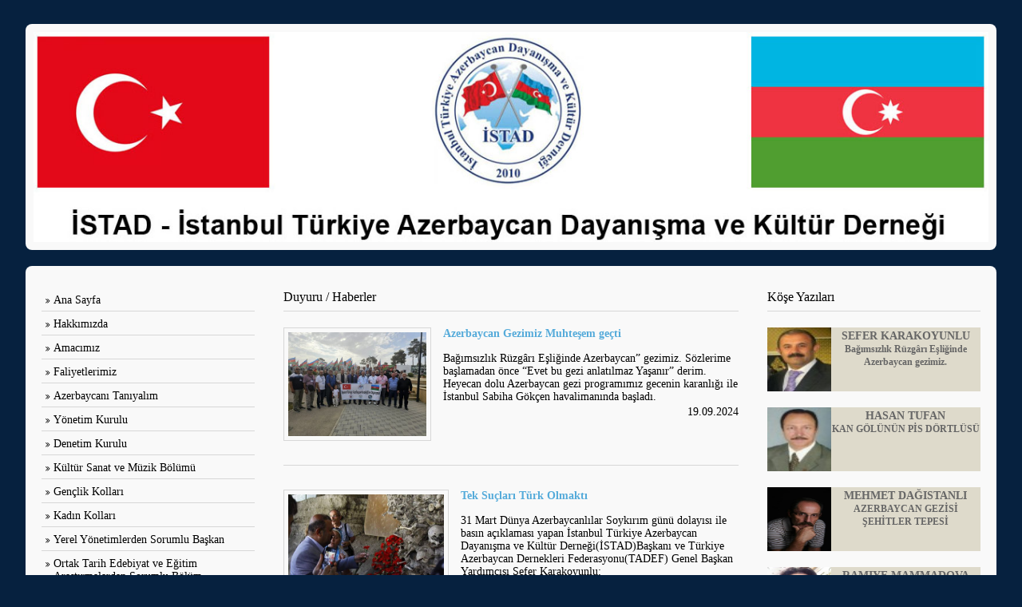

--- FILE ---
content_type: text/html
request_url: https://www.turkiyeazerbaycandernegi.com/?pnum=11&pt=Denetim+Kurulu
body_size: 10692
content:
<!DOCTYPE html>
<html>
<head>
<title>İSTAD İstanbul Türkiye Azerbaycan Derneği</title>
<meta http-equiv="Content-Type" content="text/html; charset=UTF-8">
<meta http-equiv="X-UA-Compatible" content="IE=Edge;chrome=1">
<meta name="viewport" content="width=device-width, initial-scale=1.0, maximum-scale=1.0, user-scalable=no">
<link rel="canonical" href="https://www.turkiyeazerbaycandernegi.com">
<link href="https://www.turkiyeazerbaycandernegi.com/layout/styles/layout.css" rel="stylesheet" type="text/css" media="all">
</head>
<body id="top">
<div class="wrapper row0">
  <div id="topbar" class="clear"> 
      </div>
</div>
<div class="wrapper row1">
  <div class="rounded">
                    <div id="google_translate_element" align="right"></div>
  <img src="https://www.turkiyeazerbaycandernegi.com/images/ustbanner.jpg" width="100%"/> 
  </div>
  
</div>
<div class="wrapper row3">
  <div class="rounded">
    <main class="container clear"> 
      <div class="group btmspace-30"> 
        <!-- Left Column -->
          <div class="sidebar one_quarter first"> 
        <nav class="sdb_holder">
          <ul>
            <li><a href="/">Ana Sayfa</a></li><li><a href="https://www.turkiyeazerbaycandernegi.com/akillisite/hakkimizda-2">Hakkımızda</a></li>
              <li><a href="https://www.turkiyeazerbaycandernegi.com/akillisite/amacimiz-3">Amacımız</a></li>
              <li><a href="https://www.turkiyeazerbaycandernegi.com/akillisite/faliyetlerimiz-4">Faliyetlerimiz</a></li>
              <li><a href="https://www.turkiyeazerbaycandernegi.com/akillisite/azerbaycani-taniyalim-5">Azerbaycanı Tanıyalım</a></li>
              <li><a href="https://www.turkiyeazerbaycandernegi.com/akillisite/yonetim-kurulu-6">Yönetim Kurulu</a></li>
              <li><a href="https://www.turkiyeazerbaycandernegi.com/akillisite/denetim-kurulu-7">Denetim Kurulu</a></li>
              <li><a href="https://www.turkiyeazerbaycandernegi.com/akillisite/kultur-sanat-ve-muzik-bolumu-8">Kültür Sanat ve Müzik Bölümü</a></li>
              <li><a href="https://www.turkiyeazerbaycandernegi.com/akillisite/genclik-kollari-9">Gençlik Kolları</a></li>
              <li><a href="https://www.turkiyeazerbaycandernegi.com/akillisite/kadin-kollari-10">Kadın Kolları</a></li>
              <li><a href="https://www.turkiyeazerbaycandernegi.com/akillisite/yerel-yonetimlerden-sorumlu-baskan-11">Yerel Yönetimlerden Sorumlu Başkan</a></li>
              <li><a href="https://www.turkiyeazerbaycandernegi.com/akillisite/ortak-tarih-edebiyat-ve-egitim-arastirmalardan-sorumlu-bolum-12">Ortak Tarih Edebiyat ve Eğitim Araştırmalardan Sorumlu Bölüm</a></li>
              <li><a href="https://www.turkiyeazerbaycandernegi.com/akillisite/basinda-dernegimiz-14">Basında Derneğimiz</a></li>
              <li><a href="https://www.turkiyeazerbaycandernegi.com/akillisite/roportajlar-15">Röportajlar</a></li>
              <li><a href="https://www.turkiyeazerbaycandernegi.com/akillisite/dernek-faliyetleri-ile-ilgili-videolar-16">Dernek Faliyetleri ile ilgili Videolar</a></li>
              <li><a href="https://www.turkiyeazerbaycandernegi.com/akillisite/haberler-duyurular-31">Haberler / Duyurular</a></li>
              <li><a href="https://www.turkiyeazerbaycandernegi.com/akillisite/foto-galeri-48">Foto Galeri</a></li>
              </ul>
        </nav>
              </div>
        <!-- / Left Column --> 
        <!-- Middle Column -->
        <div class="one_half"> 
      
          <h2>Duyuru / Haberler</h2>
          <ul class="nospace listing">
          <li class="clear">
    <div class="imgl borderedbox"><img src="https://www.turkiyeazerbaycandernegi.com/upload/32_734992760486324.jpg" style="max-height:130px"></div>
 	<p class="nospace btmspace-15"><a href="https://www.turkiyeazerbaycandernegi.com/akillisite/azerbaycan-gezimiz-muhtesem-gecti-32" style="font-weight:bold">Azerbaycan Gezimiz Muhteşem geçti</a></p>
              <p>Bağımsızlık Rüzgârı Eşliğinde Azerbaycan” gezimiz. Sözlerime başlamadan önce “Evet bu gezi anlatılmaz Yaşanır” derim. Heyecan dolu Azerbaycan gezi programımız gecenin karanlığı ile İstanbul Sabiha Gökçen havalimanında başladı.</p>
              <p style="margin-top:-11px" align="right">19.09.2024</p>
            </li>
                 <li class="clear">
    <div class="imgl borderedbox"><img src="https://www.turkiyeazerbaycandernegi.com/upload/58_734992760445115.jpg" style="max-height:130px"></div>
 	<p class="nospace btmspace-15"><a href="https://www.turkiyeazerbaycandernegi.com/akillisite/tek-suclari-turk-olmakti-58" style="font-weight:bold">Tek Suçları Türk Olmaktı</a></p>
              <p>31 Mart Dünya Azerbaycanlılar Soykırım günü dolayısı ile basın açıklaması yapan İstanbul Türkiye Azerbaycan Dayanışma ve Kültür Derneği(İSTAD)Başkanı ve Türkiye Azerbaycan Dernekleri Federasyonu(TADEF) Genel Başkan Yardımcısı Sefer Karakoyunlu;</p>
              <p style="margin-top:-11px" align="right">31.03.2023</p>
            </li>
                 <li class="clear">
    <div class="imgl borderedbox"><img src="https://www.turkiyeazerbaycandernegi.com/upload/59_734992760445412.jpg" style="max-height:130px"></div>
 	<p class="nospace btmspace-15"><a href="https://www.turkiyeazerbaycandernegi.com/akillisite/istad-dan-ermenistan-a-kinama-59" style="font-weight:bold">İSTAD&#39;dan Ermenistan&#39;a Kınama</a></p>
              <p>Ermenistan – Türk Milli Takımı arasında oynanan futbol müsabakasında; Ermenistan tribünlerinin açtığı ‘nemesis’ pankartı ile tarihe bir göndermede bulunan taraftarlar, ‘nemesis operasyonlarına’ atıfta bulundular.</p>
              <p style="margin-top:-11px" align="right">26.03.2023</p>
            </li>
                 <li class="clear">
    <div class="imgl borderedbox"><img src="https://www.turkiyeazerbaycandernegi.com/upload/60_734992760446964.jpg" style="max-height:130px"></div>
 	<p class="nospace btmspace-15"><a href="https://www.turkiyeazerbaycandernegi.com/akillisite/inevruz-etkinliginde-depremde-hayatini-kaybedenler-anildi-60" style="font-weight:bold">İSTAD tarafından düzenlenen Nevruz etkinliğinde depremde hayatını kaybedenler anıldı</a></p>
              <p></p>
              <p style="margin-top:-11px" align="right">20.03.2023</p>
            </li>
                 <li class="clear">
    <div class="imgl borderedbox"><img src="https://www.turkiyeazerbaycandernegi.com/upload/61_734992760447247.jpg" style="max-height:130px"></div>
 	<p class="nospace btmspace-15"><a href="https://www.turkiyeazerbaycandernegi.com/akillisite/istad-dan-kadikoy-kaymakamina-ozel-ziyaret-61" style="font-weight:bold">İSTAD&#39;dan Kadıköy Kaymakamına Özel Ziyaret</a></p>
              <p>Merkezi İstabul Kadikoy&#39;de bulunan İstanbul Türkiye Azerbaycan Dayanışma ve Kültür Derneği yakın zamanda Kadıköy Kaymakamlığına atanan Muhittin Pamuk Bey&#39;e hayırlı olsun ziyaretinde bulundu.</p>
              <p style="margin-top:-11px" align="right">17.03.2023</p>
            </li>
                 </ul>  <p><p><strong>İSTAD KAVUŞTURUYOR...<br />
<br />
75 Yıllık Hasret Dolu Gerçek Bir Hayat Hikayesi..</strong><br />
Röportaj : Vusale Abbasova<br />
1918-ci ild? Bakının erm?ni-bolşevik işğalından azad edilm?si üçün mücadil? aparan v? canını f?da ed?n türkiy?li qardaşlarımız da olub. Nuri Paşanın (Killigil) komandanlığı altında Qafqaz İslam Ordusunun sıralarında döyüş?nl?rd?n biri d? Hüseyin Özkös?li idi. &quot;Report&quot;un Türkiy? bürosu bu d?f? İstanbulun Pendik s?mtind? 64 illik ömür-gün yoldaşı Faiz? xanımla birg? yaşayan H.Özk?s?linin oğlu İhsan Özkös?linin qonağı olub.&nbsp;<br />
- Sizin üçün ağır olsa da, atanızın v? ail?nizin üzl?şdiyi ç?tinlikl?r bar?d? qısaca m?lumat ver?rdiniz...<br />
- Atam Nuri Paşanın komandanlığı altındakı Qafqaz İslam Ordusunda ?sas h?rbçil?rd?n biri olub. Hesab edir?m ki, atamın başı çox böyük b?lalar ç?kib. Çünki çox g?nc yaşda dünyasını d?yişib. Onunla bağlı günl?rl? danışacaq xatir?l?rimin olmasını ist?y?rdim. Hüseyin b?y Nuri Paşanın komandanlığı altında ?rzurumdan, Soğanlıqdan v? Allahu?kb?r dağlarından keçdikd?n sonra Az?rbaycan ?razisin? daxil olur, xüsusil? Bakının azad edilm?si uğrunda mücadil?d? böyük f?dakarlıq göst?rib. Qızğın döyüşl?r zamanı bomba q?lp?l?ri onun ç?n?sini ağır yaralayır, üçd? bir hiss?si dem?k olar z?d?l?nir. Bu s?b?bd?n 9 ay x?t?xanada müalic? alır v? bir az yaxşılaşandan sonra ayağa qalxır. Ancaq Nuri Paşanın komandanlığı altındakı ordudan artıq ?s?r-?lam?t qalmadığını görür. Onlardan kimisi Türkiy?y? dönmüş, kimisi İrana keçmiş, kimisi d? h?lak olmuşdu. Atam da Az?rbaycanda qalmağa q?rar verir v? Ağdaş rayonuna g?lir. Bir müdd?t burada yaşadıqdan sonra iki ?sg?r yoldaşı il? birg? Sadavat k?ndin? köçür v? orada anamla tanış olaraq evl?nir. Anamın adı Yaxşı idi. Bundan sonra Şamsavat, daha sonra is? Xosrov k?ndin? köçürük. M?nim 6 yaşıma q?d?r Xosrov k?ndind? yaşamışıq.&nbsp;<br />
- - B?s bu ill?r ?rzind? heç Az?rbaycana getmisinizmi?<br />
- H?miş? Az?rbaycan h?sr?ti il? alışıb yanmışam. H?r gün yuxularımda Ağdaşa getmiş?m v? bu gün d? gedir?m. Atam, anam v? orada biz? doğmalarımızdan da yaxın olan qonşularımız yuxularıma tez-tez girirl?r. Bir ara h?r şey yoluna düş?nd?n sonra Az?rbaycana s?f?r etm?y?, doğmalarımı tapmağa q?rar vermişdim. H?tta biletl?rimizi bel? aldım. Ancaq ür?yimd? ?m?liyyat aparıldı. 2015-ci ild? İstanbul Az?rbaycan D?rn?yinin r?hb?ri S?f?r Qaraqoyunlu 75 ild?n sonra m?ni Az?rbaycana apardı. M?n d? t?yyar?d?n düş?n kimi Az?rbaycan torpağını öpdüm, öpdüm, ağladım. İçimd? olan dağ boyda h?sr?t? azacıq da olsa bir s?rinlik g?lmişdi. Az?rbaycan havasını ciy?rl?rim? ç?k?nd? ğöz yaşlarım sel oldu... İnanın ki, Az?rbaycanda keçirdiyim hissl?rimi sözl?rl? ifad? ed? bilmir?m. Dayanmadan ağlayırdım. ?vv?lc? Ş?hidl?r xiyabanına getdim, orada Bakını erm?ni-bolşevik işğalından azad edilm?si zamanı ş?hid olmuş türk ?sg?rl?rinin ş?r?fin? ucaldılmış abid?ni ziyar?t etdim. Onların hamısı atamın yaxın dostları idi.&nbsp;<br />
Bundan sonra m?ni Ağdaş rayonuna da apardılar. Son olaraq çıxdığım Xosrov k?ndin? getdim. Qapıdan iç?ri gir?nd? bir yaşlı qadın &ldquo;İhsan, İhsan s?nmi g?ldin&rdquo; deyib m?ni qucaqlayıb ağladı. O, anamın ?misi qızı idi. Onunla uşaq vaxtı oyun oynayırdıq. M?ni unutmadığına çox t??ccübl?ndim. O q?d?r ?v?zolunmaz hisl?r yaşdım ki, sözl? ifad? ed? bilmir?m. Kimi soruşdum, hamısının v?fat etdiyini dedil?r. M?n paramparça olmuş bir h?yat yaşamışam. K?nd? bir yol, k?narında su arxı, yanında da bizim evimiz var idi. H?min evl?r zamanla sökülüb v? artıq su arxı da yoxdur. Ancaq doğulduğum k?nd? ged? bilm?dim. Ağdaşın Sadavat k?ndind? anamın yaxınları, doğmaları yaşayırdı. Biz tez-tez h?min k?nd? gedirdik, onlar biz? g?lirdi. Y?qin ki, indi d? orada qohumlarım yaşayır. İnşallah, s?h?tim düz?lsin, h?min k?ndd?ki yaxınlarımı da tapacağam. ?n böyük arzum t?krar Az?rbaycana getm?k v? doğma torpaqlara bir daha ayaq basmaqdır. Bu d?f? Allah n?sib ets?, h?yat yoldaşımı da aparacağam. Bizim orada tanımadığımız qohumlarımızdan başqa heç kimimiz yoxdur. Ona gör? d? onlara qovuşmağı o q?d?r çox ist?yir?m ki... Allah cansağlığı versin, mütl?q ged?c?y?m, mütl?q...</p>

<p><iframe allowfullscreen="" frameborder="0" height="350" src="https://www.youtube.com/embed/aMik1YuA1nQ" title="İSTAD Kavuşturuyor 80 hasret son buldu İhsan Özköseli- Sefer Karakoyunlu -Vusale Abbasova" width="100&#37;"></iframe><br />
&nbsp;</p>

<p><strong>75 Yıllık hasret son buldu</strong><br />
<br />
75 yıldır birbirine hasret olan iki akraba sonunda görüşerek birbirlerine kavuştular.</p>

<p>Azerbaycan&rsquo;ın Ağdaş Şehri Husrov &nbsp;köyü de&nbsp; iki akraba &nbsp;İhsan ve&nbsp; &nbsp;Sakine &nbsp;İstanbul Türkiye Azerbaycan derneği başkanı Sefer Karakoyunlu&rsquo;nun girişimi ile bir araya gelme şansını yakaladı.Dernek üyeleri ile Azerbaycan&rsquo;a bir gezi düzenleyen Karakoyunlu, 75 yıldır birbirine hasret iki akrabayı Kafkas İslam Ordusu Askerlerinden Hüseyin efendinin oğlu İhsan Özköseli &lsquo;yi (81) ve &nbsp;dayısı kızı&nbsp; Sakine&rsquo; yi(85) 75 yıl sonra akrabalarına kavuşturdu.</p>

<p>Olay, Nuri Paşa&rsquo;nın komutasında olan Azerbaycanlı asker Hüseyin Efendi Bak&ucirc; kuşatmasında alt çenesine isabet eden bir şarapnel parçası sonucunda ağır yaralanır&nbsp;ve Gazi olur. Daha sonra Ağdaş Reyonu Husrov köyüne yerleşir orada evlenir iki çocuğu olur bu arada Azerbaycan Bağımsızlığını kaybeder. Rus işgali altında olan Azerbaycan topraklarında Ruslar rahat vermez Hüseyin efendiye. Hüseyin Efendi Türkiye&rsquo;ye göç etmeye karar verir iki çocuğu(İhsan (6) Kemal( 10) yaşındadır) ve hanımını alarak son trenle Kars&rsquo;a göç eder.Bura da yaşarlar. Daha sonra bir türlü iyileşmeyen Hüseyin Efendi rahmetlik olur peşi sıra büyük oğlu Kemal&rsquo;de rahmetlik olur. İhsan bey ve annesi yıllarca hayat mücadelesi verir kıt kanat şartlarla hayata tutuna İhsan Bey okuyup banka müdürü olur. Köyüne akrabalarına gitmek isteyen İhsan Bey anasının ısrarı üzerine yıllarca bu seyahati erteler evin tek oğlu olan İhsan Bey annesinin sağlığında bir türlü köyüne gidemez. Annesi rahmetlik olduktan sonra köyüne gitmek ister bu sefer sağlık sebepleri izin vermez. Bugüne kadar devam eder gelir.</p>

<p>&nbsp;&nbsp;&nbsp;&nbsp;&nbsp;&nbsp;&nbsp;&nbsp;&nbsp;&nbsp;&nbsp;&nbsp;&nbsp;&nbsp;&nbsp;&nbsp;&nbsp;&nbsp;&nbsp;<strong>Sefer Karakoyunlu</strong>&nbsp;,&rdquo;Konu Derneğimize iletildiğinde bizim içinde kutsal olan bu görevi yapmak için Kurucularımıza danıştım ve bu kavuşmaya sebep olacağımızdan dolayı çok mutlu olduk ayrıca kardeş Derneğimiz yöneticileri Sayın İlham İsmailov ve İlgar İlkin bey&rsquo;in bu buluşmada çok emeği oldu. İlk kez bu kadar hasret dolu bir tabloya şahitlik ettik. İki akraba yıllar sonra bir araya geldi. Sakine hanım İhsan beyi tanıdı ilk işi ölen ağabeyisi Kemal&rsquo;i sormak oldu.Bu geziye katılan ve emeği geçen tüm üyelerimize ve Kardeş derneğimiz Atxem&rsquo;e sonsuz teşekkür ediyorum&rdquo;dedi.</p>

<p><br />
<iframe frameborder="0" height="350" src="https://www.youtube.com/embed/qs4t5-Ff6m8" title="İstanbul Türkiye Azerbaycan Dernegi-İhsan Özköseli&#39;nin akrabalarına kavuşması" width="100&#37;"></iframe></p>

<p>&nbsp;</p>

<p><strong>İSTAD- TANITIM VİDEOLARI</strong><br />
<iframe allowfullscreen="" frameborder="0" height="350" src="https://www.youtube.com/embed/DB6wtni3b-M" title="İSTAD İstanbul Türkiye azerbaycan Derneği Tanıtım Video" width="100&#37;"></iframe></p>

<p><iframe allowfullscreen="" frameborder="0" height="350" src="https://www.youtube.com/embed/OhGStWRzrbQ" title="İSTTAD-Türkiye Azerbaycan Dernegi Azerbaycan Gezisi 2013" width="100&#37;"></iframe></p>

<p><iframe allowfullscreen="" frameborder="0" height="350" src="https://www.youtube.com/embed/SK62Ubv9oFo" title="İSTAD-İstanbul Turkiye Azerbaycan Derneği-Gence" width="100&#37;"></iframe></p>

<p><iframe allowfullscreen="" frameborder="0" height="350" src="https://www.youtube.com/embed/PT_ovyOHpFo" title="İSTAD Türkiye Azerbaycan Dayanışma ve Kültür Derneği tanıtım videosu" width="100&#37;"></iframe></p>

<p><iframe allowfullscreen="" frameborder="0" height="350" src="https://www.youtube.com/embed/WO8t9r5z7K0" title="İSTAD-İstanbul Türkiye Azerbaycan Dayanışma ve Kültür Derneği-Tanıtım Videosu" width="100&#37;"></iframe></p>

<p>&nbsp;</p>

<p>İSTAD tarafından düzenlenen&quot;Soykırım YalanıRevan Gerçeği&quot;konferansı<br />
TRT AVAZ &nbsp;<br />
<iframe frameborder="0" height="350" src="https://www.youtube.com/embed/L1hqm_ZpLKM" title="İSTAD tarafından düzenlenen" width="100&#37;"></iframe></p>

<p>&nbsp;</p>

<p>19 Mayıs gençlik ve spor bayramı ve 28 Mayıs Azerbaycan Halk cumhuriyeti Kutlamaları bir ara gerçekleştirildi...2016<br />
<iframe allowfullscreen="" frameborder="0" height="350" src="https://www.youtube.com/embed/cASTLYltsTA" title="İSTAD Piknik 2016" width="100&#37;"></iframe></p>

<p><iframe allowfullscreen="" frameborder="0" height="350" src="https://www.youtube.com/embed/SGXaFFRfhfI" title="Dünya Azerbaycanlılar 4.Kurultayı Baku&#39;de yapıldı.İSTAD Başkanı Sefer Karakoyunlu-Devlet Nişanı aldı" width="100&#37;"></iframe></p>

<p>Canımızla bağiıyız Bu Toprağa bu ele...ıralanıp dağ gibi verelim, gel, el ele.&nbsp;<br />
<iframe allowfullscreen="" frameborder="0" height="350" src="https://www.youtube.com/embed/lI7hLJRxS78" title="Canımızla Bağlıyız Bu Toprağa Bu Ele - Sefer Karakoyunlu-İSTAD Başkanı" width="100&#37;"></iframe></p>
</p>
                  </div>
        <!-- / Middle Column --> 
        <!-- yazarlar -->
        <div class="one_quarter sidebar"> 
          <div class="sdb_holder">
            <h6>Köşe Yazıları</h6>
            <ul class="nospace quickinfo">
               <li class="clear" ><a href="https://www.turkiyeazerbaycandernegi.com/akillisite/bagimsizlik-ruzgari-esliginde-azerbaycan-gezimiz-30"><img src="https://www.turkiyeazerbaycandernegi.com/upload/18_734992760458711.jpg">Sefer Karakoyunlu<br>
  <div style="font-size:12px; text-transform:none">Bağımsızlık Rüzgârı Eşliğinde Azerbaycan gezimiz.</div></a>
              </li>
               <li class="clear" ><a href="https://www.turkiyeazerbaycandernegi.com/akillisite/kan-golunun-pis-dortlusu-36"><img src="https://www.turkiyeazerbaycandernegi.com/upload/19_734992760458722.jpg">Hasan Tufan<br>
  <div style="font-size:12px; text-transform:none">KAN GÖLÜNÜN PİS DÖRTLÜSÜ</div></a>
              </li>
               <li class="clear" ><a href="https://www.turkiyeazerbaycandernegi.com/akillisite/azerbaycan-gezisi-sehitler-tepesi-42"><img src="https://www.turkiyeazerbaycandernegi.com/upload/20_734992760458735.jpg">Mehmet Dağıstanlı<br>
  <div style="font-size:12px; text-transform:none">AZERBAYCAN GEZİSİ ŞEHİTLER TEPESİ</div></a>
              </li>
               <li class="clear" ><a href="https://www.turkiyeazerbaycandernegi.com/akillisite/hocali-katliam-degildir-soykirimidir-43"><img src="https://www.turkiyeazerbaycandernegi.com/upload/21_734992760458745.jpg">Ramiye Mammadova<br>
  <div style="font-size:12px; text-transform:none">HOCALI KATLİAM DEĞİLDİR, SOYKIRIMIDIR</div></a>
              </li>
               <li class="clear" ><a href="https://www.turkiyeazerbaycandernegi.com/akillisite/zaman-birlik-olma-zamani-ahmet-ali-canbaz-45"><img src="https://www.turkiyeazerbaycandernegi.com/upload/22_734992760458762.jpg">Ahmet Ali Canbaz<br>
  <div style="font-size:12px; text-transform:none">Zaman Birlik olma zamanı-Ahmet Ali CANBAZ</div></a>
              </li>
               <li class="clear" ><a href="https://www.turkiyeazerbaycandernegi.com/akillisite/xix-yuzyilda-rusya-nin-kafkasya-da-yayilma-siyaseti-46"><img src="https://www.turkiyeazerbaycandernegi.com/upload/23_734992760458774.jpg">Afgan Veliyev<br>
  <div style="font-size:12px; text-transform:none">XIX. Yüzyılda Rusya’nın Kafkasya’da Yayılma Siyaseti</div></a>
              </li>
               <li class="clear" ><a href="https://www.turkiyeazerbaycandernegi.com/akillisite/hocali-karlar-uzerinde-kirmizi-leke-47"><img src="https://www.turkiyeazerbaycandernegi.com/upload/24_734992760458788.jpg">Vefalı Enser (Bilaloğlu)<br>
  <div style="font-size:12px; text-transform:none">HOCALI – KARLAR ÜZERİNDE KIRMIZI LEKE</div></a>
              </li>
               </ul>
          </div>
         <div class="sdb_holder">
            <div class="mediacontainer">
             <iframe src="https://www.akilli.site/doviz/usdeurgbp.asp" width="100%" height="120" scrolling="no"  frameborder="0" style="border: 0"></iframe>
             <div><br>
               <a href="https://www.link.web.tr/apk/turkiyeazerbaycandernegi.com.apk" target="_blank"><img src="/images/androidapk.png" ></a>
             </div>
            </div>
          </div>
                  </div>
        <!-- / yazarlar --> 
      </div>
            <!-- / main body -->
      <div class="clear"></div>
    </main>
  </div>
</div>
<div class="wrapper row4">
  <div class="rounded">
    <footer id="footer" class="clear"> 
      <div class="one_third first" align="center">
        <figure class="center">
        <iframe src="https://www.google.com/maps/embed?pb=!1m18!1m12!1m3!1d752.8898007415846!2d29.028428669513236!3d40.99113211049064!2m3!1f0!2f0!3f0!3m2!1i1024!2i768!4f13.1!3m3!1m2!1s0x14cab86f36e4ced9%3A0x8de10e2147fd834c!2zT3NtYW5hxJ9hLCBNw7xydmVyIMOHacOnZcSfaSBTay4gTm86MTQsIDM0NzE0IEthZMSxa8O2eS_EsHN0YW5idWw!5e0!3m2!1str!2str!4v1731856105757!5m2!1str!2str" width="100%" height="200" style="border:0;" allowfullscreen="" loading="lazy" referrerpolicy="no-referrer-when-downgrade"></iframe>
        </figure>
      </div>
      <div class="one_third" align="center">
        <address>
        <strong>İSTAD İstanbul Türkiye Azerbaycan Derneği</strong><br><br>
        Altıyol Meydanı Mürver Çiçeği Sk No:14 Kat:3  Kadıköy İstanbul<br>
        <br>
 <i  style="padding-bottom:10px" class="fa fa-phone pright-10"></i> <a href="tel:+902163377272">+90 216 337 72 72</a><br>
<i class="fa fa-envelope-o pright-10"></i> <a href="/cdn-cgi/l/email-protection#6516000300170e0417040e0a1c100b0910250d0a1108040c094b060a08"><span class="__cf_email__" data-cfemail="d8abbdbebdaab3b9aab9b3b7a1adb6b4ad98b0b7acb5b9b1b4f6bbb7b5">[email&#160;protected]</span></a><br>
        </address>
      </div>
      <div class="one_third" align="center">
      <img src="https://www.turkiyeazerbaycandernegi.com/images/logo.jpg" style="max-height:200px"/> </div>
          </footer>
  </div>
</div>
<div class="wrapper row5">
  <div id="copyright" class="clear"> 
    
    <p class="fl_left">Copyright © turkiyeazerbaycandernegi.com 2024 All Rights Reserved.</p>
    <p class="fl_right">Developer <a target="_blank" href="http://www.akilli.site" title="Free Website Templates">Akıllı Site</a></p>
      </div>
</div>
<!-- JAVASCRIPTS --> 
<script data-cfasync="false" src="/cdn-cgi/scripts/5c5dd728/cloudflare-static/email-decode.min.js"></script><script src="https://www.turkiyeazerbaycandernegi.com/layout/scripts/jquery.min.js"></script> 
<script src="https://www.turkiyeazerbaycandernegi.com/layout/scripts/jquery.fitvids.min.js"></script> 
<script src="https://www.turkiyeazerbaycandernegi.com/layout/scripts/jquery.mobilemenu.js"></script> 
<script src="https://www.turkiyeazerbaycandernegi.com/layout/scripts/tabslet/jquery.tabslet.min.js"></script>
<script src="https://www.turkiyeazerbaycandernegi.com/layout/scripts/nivo-lightbox/nivo-lightbox.min.js"></script>
<script type="text/javascript">
function googleTranslateElementInit() {
  new google.translate.TranslateElement({pageLanguage: 'tr',includedLanguages: 'en,ru,tr,ar,de,fr,az,ckb', layout: google.translate.TranslateElement.InlineLayout.SIMPLE}, 'google_translate_element');
}
	</script>
	<script type="text/javascript" src="//translate.google.com/translate_a/element.js?cb=googleTranslateElementInit"></script>
<script defer src="https://static.cloudflareinsights.com/beacon.min.js/vcd15cbe7772f49c399c6a5babf22c1241717689176015" integrity="sha512-ZpsOmlRQV6y907TI0dKBHq9Md29nnaEIPlkf84rnaERnq6zvWvPUqr2ft8M1aS28oN72PdrCzSjY4U6VaAw1EQ==" data-cf-beacon='{"version":"2024.11.0","token":"fe342f0795314158a2cdaae2016811ed","r":1,"server_timing":{"name":{"cfCacheStatus":true,"cfEdge":true,"cfExtPri":true,"cfL4":true,"cfOrigin":true,"cfSpeedBrain":true},"location_startswith":null}}' crossorigin="anonymous"></script>
</body>
</html>

--- FILE ---
content_type: text/html
request_url: https://www.akilli.site/doviz/usdeurgbp.asp
body_size: 470
content:

<meta http-equiv="Content-Type" content="text/html; charset=utf-8" />

 
 
 <style type="text/css">
 body,td,th {
	font-family: Oswald, sans-serif;
}
 </style>

<table width="100" border="0" cellpadding="2" cellspacing="2">
   <tr>
     <td>&nbsp;</td>
     <td>Döviz</td>
     <td>&nbsp;&nbsp;</td>
     <td ><strong>&nbsp;&nbsp;Alış&nbsp;&nbsp;</strong></td>
     <td>&nbsp;&nbsp;&nbsp;&nbsp;</td>
     <td><strong>&nbsp;&nbsp;Satış&nbsp;&nbsp;</strong></td>
   </tr>
   <tr>
     <td><img src="/doviz/images/USD.png" width="20" ></td>
     <td>DOLAR</td>
     <td>&nbsp;&nbsp;</td>
     <td align="center">43,16</td>
     <td align="center">&nbsp;</td>
     <td align="center">43,33</td>
   </tr>
   <tr>
     <td><img src="/doviz/images/EUR.png" width="20" ></td>
     <td>EURO</td>
     <td>&nbsp;</td>
     <td align="center">50,18</td>
     <td align="center">&nbsp;</td>
     <td align="center">50,38</td>
   </tr>
   <tr>
     <td><img src="/doviz/images/gbp.png" width="20"></td>
     <td>STERLİN</td>
     <td>&nbsp;</td>
     <td align="center">57,75</td>
     <td align="center">&nbsp;</td>
     <td align="center">58,18</td>
   </tr>
 </table>
<script defer src="https://static.cloudflareinsights.com/beacon.min.js/vcd15cbe7772f49c399c6a5babf22c1241717689176015" integrity="sha512-ZpsOmlRQV6y907TI0dKBHq9Md29nnaEIPlkf84rnaERnq6zvWvPUqr2ft8M1aS28oN72PdrCzSjY4U6VaAw1EQ==" data-cf-beacon='{"version":"2024.11.0","token":"b817a67d59874f9c9dff609dbde540e3","r":1,"server_timing":{"name":{"cfCacheStatus":true,"cfEdge":true,"cfExtPri":true,"cfL4":true,"cfOrigin":true,"cfSpeedBrain":true},"location_startswith":null}}' crossorigin="anonymous"></script>


--- FILE ---
content_type: text/css
request_url: https://www.turkiyeazerbaycandernegi.com/layout/styles/layout.css
body_size: 5530
content:
@charset "utf-8";
@import url("fontawesome-4.2.0.min.css");
@import url("../scripts/nivo-lightbox/nivo-lightbox.min.css");
@import url("framework.css");


/* Rows
--------------------------------------------------------------------------------------------------------------- */
.row0, .row0 a{}
.row1, .row1 a{}
.row2, .row2 a{}
.row3, .row3 a{}
.row4, .row4 a{}
.row5, .row5 a{}


/* Top Bar
--------------------------------------------------------------------------------------------------------------- */
#topbar{padding:10px 0 0 0; text-align:right; font-size:.8em;}

#topbar li{display:inline; margin-right:3px; padding-right:8px; border-right:1px solid;}
#topbar li:last-child{margin-right:0; padding-right:0; border:none;}


/* Header
--------------------------------------------------------------------------------------------------------------- */
#header{}

#header #logo{}
#header #logo h1{margin:0 0 8px 0; padding:0; font-size:36px; line-height:12px; font-variant:small-caps; font-style:normal;}
#header #logo p{margin:0; padding:0;}

#header form{display:block; position:relative; width:100%;}
#header input, #header button{display:block; height:30px; border:none;}
#header input{width:100%; min-width:250px; padding:5px 40px 5px 5px;}
#header button{position:absolute; top:0; right:0; width:35px; font-size:16px; cursor:pointer;}
#header button em{display:none;}


/* Homepage Slider
--------------------------------------------------------------------------------------------------------------- */
#slider{position:relative; overflow:hidden;}
#slider .rounded{padding:9px;}
#slider a, #slider ul, #slider img{margin:0; padding:0; border:none; outline:none; list-style:none; text-decoration:none;}

#slide-wrapper, #slide-wrapper figure, #slide-wrapper img{display:block; overflow:hidden;}
#slide-wrapper figure, #slide-wrapper figure img{position:relative;}

#slide-wrapper figure figcaption{display:block; position:absolute; top:50px; right:25px; width:350px; height:200px; margin:0; padding:30px; box-sizing:border-box; overflow:hidden;}
#slide-wrapper figure figcaption p{margin:0; padding:0; line-height:1.6em;}

#slider #slide-tabs{display:block; overflow:hidden; font-size:12px;}
#slider #slide-tabs li{display:inline-block; float:left;}
#slider #slide-tabs li a{display:block; width:192px; min-height:60px; padding:10px; box-sizing:border-box; border:solid; border-width:0 0 1px 1px; font-weight:bold; text-align:center; text-transform:uppercase;}
#slider #slide-tabs li:last-child a{border-width:0 1px 1px 1px;}


/* Content Area
--------------------------------------------------------------------------------------------------------------- */
.container{padding:20px 10px;}

.container h1, .container h2, .container h3, .container h4, .container h5, .container h6, .container .heading{padding-bottom:8px; border-bottom:1px solid;}

/* Content */
.container #content{}

#twitter{display:block; padding:15px;}
#twitter div{padding:25px 0;}
#twitter div:first-child{border-right:2px solid;}

.listing li{margin:0 0 30px 0; padding:0 0 20px 0; border-bottom:1px solid;}
.listing li:last-child{margin-bottom:0;}

.listing2 li{margin:0 0 30px 0; padding:0 0 20px 0;}
.listing2 li:last-child{margin-bottom:0;}

.mediacontainer, .mediacontainer iframe{display:block; margin:0; padding:0;}
.mediacontainer{width:100%; position:relative;}

.quickinfo{text-align:center; text-transform:uppercase; font-weight:bold; word-wrap:break-word;}
.quickinfo li{display:block; width:100%; min-height:80px; margin:0 0 20px 0; overflow:hidden;}
.quickinfo li:last-child{margin-bottom:0;}
.quickinfo li a{display:block; position:relative; width:100%; min-height:80px; padding:3px 0 0 80px; box-sizing:border-box;}
.quickinfo li a img{position:absolute; top:0; left:0; width:80px; height:80px;}

/* Comments */
#comments ul{margin:0 0 40px 0; padding:0; list-style:none;}
#comments li{margin:0 0 10px 0; padding:15px;}
#comments .avatar{float:right; margin:0 0 10px 10px; padding:3px; border:1px solid;}
#comments address{font-weight:bold;}
#comments time{font-size:smaller;}
#comments .comcont{display:block; margin:0; padding:0;}
#comments .comcont p{margin:10px 5px 10px 0; padding:0;}

#comments form{display:block; width:100%;}
#comments input, #comments textarea{width:100%; padding:10px; border:1px solid;}
#comments textarea{overflow:auto;}
#comments div{margin-bottom:15px;}
#comments input[type="submit"], #comments input[type="reset"]{display:inline-block; width:auto; min-width:150px; margin:0; padding:8px 5px; cursor:pointer;}

/* Sidebar */
.container .sidebar{}

.sidebar .sdb_holder{margin-bottom:50px;}
.sidebar .sdb_holder:last-child{margin-bottom:0;}


/* Footer
--------------------------------------------------------------------------------------------------------------- */
#footer{padding:10px;}

#footer .faico{margin-bottom:10px;}
#footer .faico li{margin:0 10px 0 0;}
#footer .faico li:last-child{margin-right:0;}
#footer .faico a{border:1px solid;}

#footer form{display:block; position:relative; width:100%;}
#footer legend{display:block; width:100%; margin-bottom:10px;}
#footer input, #footer button{display:block; height:30px; border:none;}
#footer input{width:100%; min-width:250px; padding:5px 40px 5px 5px;}
#footer button{position:absolute; bottom:0; right:0; width:35px; font-size:16px; cursor:pointer;}
#footer button em{display:none;}


/* Copyright
--------------------------------------------------------------------------------------------------------------- */
#copyright{}
#copyright p{margin:0; padding:0;}


/* ------------------------------------------------------------------------------------------------------------ */
/* ------------------------------------------------------------------------------------------------------------ */
/* ------------------------------------------------------------------------------------------------------------ */
/* ------------------------------------------------------------------------------------------------------------ */
/* ------------------------------------------------------------------------------------------------------------ */


/* Navigation
--------------------------------------------------------------------------------------------------------------- */
nav ul, nav ol{margin:0; padding:0; list-style:none;}

#mainav .drop::after, #mainav li li .drop::after, #breadcrumb li a::after, .sidebar nav a::after{position:absolute; font-family:"FontAwesome"; font-size:10px; line-height:10px;}

/* Top Navigation */
#mainav{text-align:center; text-transform:uppercase;}
#mainav ul{}
#mainav ul ul{z-index:9999; position:absolute; width:160px;}
#mainav ul ul ul{left:160px; top:0;}
#mainav li{display:inline-block; position:relative; margin:0 30px 0 0; padding:0;}
#mainav li:last-child{margin-right:0;}
#mainav li li{width:100%; margin:0; text-align:left; text-transform:none;}
#mainav li a{display:block; padding:0;}
#mainav li li a{border:solid; border-width:0 0 1px 0;}
#mainav li li:last-child a{border-bottom:none;}
#mainav .drop{padding-left:15px;}
#mainav li li a, #mainav li li .drop{display:block; margin:0; padding:10px 15px;}
#mainav .drop::after, #mainav li li .drop::after{content:"\f0d7";}
#mainav .drop::after{top:5px; left:5px;}
#mainav li li .drop::after{top:15px; left:5px;}
#mainav ul ul{display:none;}
#mainav ul li:hover > ul{display:block;}

#mainav form{display:none; margin:0; padding:0;}
#mainav form select, #mainav form select option{display:block; cursor:pointer; outline:none;}
#mainav form select{width:100%; padding:5px; border:1px solid;}
#mainav form select option{margin:5px; padding:0; border:none;}

/* Breadcrumb */
#breadcrumb{}
#breadcrumb ul{margin:0; padding:0; list-style:none;}
#breadcrumb li{display:inline-block; margin:0 6px 0 0; padding:0;}
#breadcrumb li a{display:block; position:relative; margin:0; padding:0 12px 0 0; font-size:12px;}
#breadcrumb li a::after{top:5px; right:0; content:"\f101";}
#breadcrumb li:last-child a{margin:0; padding:0;}
#breadcrumb li:last-child a::after{display:none;}

/* Sidebar Navigation */
.sidebar nav{display:block; width:100%;}
.sidebar nav li{margin:0 0 3px 0; padding:0;}
.sidebar nav a{display:block; position:relative; margin:0; padding:5px 10px 5px 15px; text-decoration:none; border:solid; border-width:0 0 1px 0;}
.sidebar nav a::after{top:9px; left:5px; content:"\f101";}
.sidebar nav ul ul a{padding-left:35px;}
.sidebar nav ul ul a::after{left:25px;}
.sidebar nav ul ul ul a{padding-left:55px;}
.sidebar nav ul ul ul a::after{left:45px;}

/* Pagination */
.pagination{display:block; width:100%; text-align:center; clear:both;}
.pagination li{display:inline-block; margin:0 2px 0 0;}
.pagination li:last-child{margin-right:0;}
.pagination a, .pagination strong{display:block; padding:8px 11px; border:1px solid; font-weight:normal; background-clip:padding-box;}


/* Tables
--------------------------------------------------------------------------------------------------------------- */
table, th, td{border:1px solid; border-collapse:collapse; vertical-align:top; box-sizing:border-box;}
table, th{table-layout:auto;}
table{width:100%; margin-bottom:15px;}
th, td{padding:5px 8px;}
td{border-width:0 1px;}


/* Gallery
--------------------------------------------------------------------------------------------------------------- */
#gallery{display:block; width:100%; margin-bottom:50px;}
#gallery figure figcaption{display:block; width:100%; clear:both;}
#gallery li{margin-bottom:15px;}
#gallery li a{display:block;}


/* Portfolio
--------------------------------------------------------------------------------------------------------------- */
#portfolio{display:block; width:100%; margin-bottom:20px;}
#portfolio li, #portfolio img{margin-bottom:30px;}


/* Font Awesome Social Icons
--------------------------------------------------------------------------------------------------------------- */
.faico{margin:0; padding:0; list-style:none;}
.faico li{display:inline-block; margin:0 2px 0 0; padding:0; line-height:normal;}
.faico li:last-child{margin-right:0;}

.faico a{display:block; width:40px; height:40px; line-height:40px; font-size:20px; text-align:center;}

.faico a{color:#FFFFFF;}
.faico a:hover{color:#FFFFFF; background-color:#CCCCCC;}

.faicon-facebook{background-color:#3B5998;}
.faicon-flickr{background-color:#FF0084;}
.faicon-linkedin{background-color:#0E76A8;}
.faicon-rss{background-color:#EE802F;}
.faicon-twitter{background-color:#00ACEE;}


/* ------------------------------------------------------------------------------------------------------------ */
/* ------------------------------------------------------------------------------------------------------------ */
/* ------------------------------------------------------------------------------------------------------------ */
/* ------------------------------------------------------------------------------------------------------------ */
/* ------------------------------------------------------------------------------------------------------------ */


/* Rounded Corners
--------------------------------------------------------------------------------------------------------------- */
.rounded, input, button, textarea, #header input, #footer input, #slide-wrapper figcaption, .avatar, #comments li, .faico a, #twitter, 
.pagination a, .pagination strong{border-radius:8px;}

#header button, #footer button{border-radius:0 8px 8px 0;}

#mainav li li:last-child a{border-radius:0 0 8px 8px;}
#mainav li li:first-child a, #slide-wrapper figure img, #slide-wrapper figure .view:hover::before{border-radius:8px 8px 0 0;}

#slider #slide-tabs li:first-child a{border-radius:0 0 0 8px;}
#slider #slide-tabs li:last-child a{border-radius:0 0 8px 0;}


/* ------------------------------------------------------------------------------------------------------------ */
/* ------------------------------------------------------------------------------------------------------------ */
/* ------------------------------------------------------------------------------------------------------------ */
/* ------------------------------------------------------------------------------------------------------------ */
/* ------------------------------------------------------------------------------------------------------------ */


/* Colours
--------------------------------------------------------------------------------------------------------------- */
body{color:#F9F9F9; background-color:#06213F;}

a{color:#55ABDA;}

hr, .borderedbox{border-color:#D7D7D7;}

label span{color:#FF0000; background-color:inherit;}

.rounded{color:inherit; background-color:#F9F9F9;}


/* Rows */
.row0, .row0 a{color:#F9F9F9; background-color:#06213F;}
.row1{color:#979797; background-color:#06213F;}
.row1 a{color:#F9F9F9; background-color:inherit;}
.row2, .row2 a{color:#06213F; background-color:inherit;}
.row3{color:#000; background-color:inherit;}
.row4{color:#979797; background-color:inherit;}
.row5, .row5 a{color:#55ABDA; background-color:#06213F;}


/* Top Bar */
#topbar li{border-color:#FFFFFF;}


/* Header */
#header input{color:#979797; background-color:#FFFFFF;}
#header button{color:#F9F9F9; background-color:#55ABDA;}


/* Homepage Slider */
#slide-wrapper figure figcaption{color:#666666; background-color:rgba(255,255,255,.5);}
#slide-wrapper figure figcaption:hover{background-color:rgba(255,255,255,1);}
#slider #slide-tabs li a{color:#666666; background-color:#DEDACB; border-color:#666666;}
#slider #slide-tabs li a:hover, #slider #slide-tabs li.active a{color:#FFFFFF; background-color:#06213F;}


/* Content Area */
.container h1, .container h2, .container h3, .container h4, .container h5, .container h6, .container .heading{border-color:#D7D7D7;}

#twitter{color:#FFFFFF; background-color:#06213F;}
#twitter div:first-child{border-color:#FFFFFF;}

.listing li{border-color:#D7D7D7;}

.quickinfo li a{color:#666666; background-color:#DEDACB;}
.quickinfo li a:hover{color:#FFFFFF; background-color:#06213F;}


/* Footer */
#footer .faico a{box-shadow:2px 2px 0 0 rgba(0,0,0,.5); border-color:rgba(0,0,0,.2);}

#footer input{color:#FFFFFF; background-color:#979797;}
#footer button{color:#F9F9F9; background-color:#55ABDA;}


/* Navigation */
#mainav li a{color:inherit;}
#mainav .active a, #mainav a:hover, #mainav li:hover > a{color:#55ABDA; background-color:inherit;}
#mainav li li a, #mainav .active li a{color:#FFFFFF; background-color:rgba(0,0,0,.6); border-color:rgba(0,0,0,.6);}
#mainav li li:hover > a, #mainav .active .active > a{color:#FFFFFF; background-color:#55ABDA;}
#mainav form select{border-color:#D7D7D7;}

#breadcrumb a{color:#888888; background-color:inherit;}
#breadcrumb li:last-child a{color:#55ABDA;}

.container .sidebar nav a{color:inherit; border-color:#D7D7D7;}
.container .sidebar nav a:hover{color:#55ABDA;}

.pagination a, .pagination strong{border-color:#D7D7D7;}
.pagination .current strong{color:#FFFFFF; background-color:#06213F;}


/* Tables + Comments */
table, th, td, #comments .avatar, #comments input, #comments textarea{border-color:#D7D7D7;}
th{color:#FFFFFF; background-color:#373737;}
tr, #comments li, #comments input[type="submit"], #comments input[type="reset"]{color:inherit; background-color:#FBFBFB;}
tr:nth-child(odd), #comments li:nth-child(odd){color:inherit; background-color:#FFFFFF;}
table a, #comments a{background-color:inherit;}


/* ------------------------------------------------------------------------------------------------------------ */
/* ------------------------------------------------------------------------------------------------------------ */
/* ------------------------------------------------------------------------------------------------------------ */
/* ------------------------------------------------------------------------------------------------------------ */
/* ------------------------------------------------------------------------------------------------------------ */


/* Media Queries
--------------------------------------------------------------------------------------------------------------- */
@-ms-viewport{width:device-width;}


/* Smartphone + Tablet
---------------------------------------------------------------------------------------------------------------------------------------*/
@media screen and (min-width:180px) and (max-width:750px) {
	.imgl, .imgr{display:inline-block; float:none; margin:0 0 10px 0;}
	.fl_left, .fl_right{display:block; float:none;}
	.one_half, .one_third, .two_third, .one_quarter, .two_quarter, .three_quarter{display:block; float:none; width:auto; margin:0 0 30px 0; padding:0;}
}

@media screen and (min-width:180px) and (max-width:900px) {
	.wrapper{max-width:95%;}

	#topbar{text-align:center;}

	#header #logo{margin-bottom:15px; text-align:center;}
	#header #logo h1{margin:0; line-height:1em;}
	#header form{max-width:250px; margin:0 auto;}
	#header input{min-width:0;}

	#mainav ul{display:none;}
	#mainav form{display:block;}

	#slide-wrapper figure figcaption{display:none;}
	#slider .view{display:block; position:relative; width:100%; height:100%;}
	#slider .view:hover::before{display:block; position:absolute; top:0; left:0; width:100%; height:100%; content:""; background-color:rgba(0,0,0,.6); z-index:1;}
	#slider .view:hover::after{display:block; position:absolute; top:50%; left:50%; width:36px; height:36px; margin:-18px 0 0 -18px; text-align:center; font-family:"FontAwesome"; content:"\f05a"; font-size:36px; line-height:36px; z-index:2;}
	#slider #slide-tabs li{display:block; float:none;}
	#slider #slide-tabs li a{width:100%; min-height:0; border-width:0 1px 1px 1px;}
	#slider #slide-tabs li:first-child a{border-radius:0;}
	#slider #slide-tabs li:last-child a{border-radius:0 0 8px 8px;}

	#twitter div{margin:0; padding:0;}	
	#twitter div:first-child{padding:15px 0; border-right:none;}

	.quickinfo li{max-width:100%;}

	#footer div:last-child{margin-bottom:0;}
	#footer figure.center{text-align:left;}
	#footer .faico li{margin:0 10px 10px 0;}
	#footer input{min-width:0;}

	#copyright{text-align:center;}
	#copyright p:first-of-type{margin-bottom:10px;}

	#comments input[type="reset"]{margin-top:10px;}

	.pagination li{display:inline-block; margin:0 5px 5px 0;}
}

@media screen and (min-width:750px) and (max-width:900px) {
	.quickinfo{font-size:11px; line-height:1.2em;}
	.quickinfo li a{padding:20px 5px 0 85px;}
}


/* Max Wrapper Width
---------------------------------------------------------------------------------------------------------------------------------------*/
@media screen and (min-width:978px) {
	.wrapper{max-width:95%;}
}


/* Other
---------------------------------------------------------------------------------------------------------------------------------------*/
@media screen and (max-width:650px) {
	.scrollable{display:block; width:100%; margin:0 0 30px 0; padding:0 0 15px 0; overflow:auto; overflow-x:scroll;}
	.scrollable table{margin:0; padding:0; white-space:nowrap;}
}
.VIpgJd-ZVi9od-ORHb-OEVmcd{
  display: none;
}
.goog-te-gadget-icon{
  display: none;
}
body {
  top: 0px !important; 
}


--- FILE ---
content_type: text/css
request_url: https://www.turkiyeazerbaycandernegi.com/layout/styles/framework.css
body_size: 832
content:
@charset "utf-8";


html{overflow-y:scroll;}
body{margin:0; padding:0; font-size:14px; line-height:1.2em;}

.bold{font-weight:bold;}
.center{text-align:center;}
.right{text-align:right;}
.uppercase{text-transform:uppercase;}
.hidden{display:none;}
.nospace{margin:0; padding:0; list-style:none;}
.borderedbox{padding:5px; border:1px solid;}

.clear, .group{display:block;}
.clear::before, .clear::after, .group::before, .group::after{display:table; content:"";}
.clear, .clear::after, .group, .group::after{clear:both;}

a{outline:none; text-decoration:none;}

.fl_left, .imgl{float:left;}
.fl_right, .imgr{float:right;}

img{width:auto; max-width:100%; height:auto; margin:0; padding:0; border:none; line-height:normal; vertical-align:middle; box-sizing:border-box;}
.imgl{margin:0 15px 10px 0; clear:left;}
.imgr{margin:0 0 10px 15px; clear:right;}


/* Fonts
--------------------------------------------------------------------------------------------------------------- */
body, h1, h2, h3, h4, h5, h6, .heading{font-family:Georgia, "Times New Roman", Times, serif;}


/* Forms
--------------------------------------------------------------------------------------------------------------- */
form, fieldset, legend{margin:0; padding:0; border:none;}
legend{display:none;}
label, input, textarea, select{display:block; resize:none; outline:none; color:inherit; font-size:inherit; font-family:inherit; box-sizing:border-box;}
label{margin-bottom:5px;}


/* Generalise
--------------------------------------------------------------------------------------------------------------- */
h1, h2, h3, h4, h5, h6, .heading{display:block; margin:0 0 20px 0; font-size:16px; line-height:normal; font-weight:normal; font-style:normal;}

address{font-style:normal; font-weight:normal;}
hr{display:block; width:100%; height:1px; border:solid; border-width:1px 0 0 0;}

.wrapper{display:block; margin:0 auto 20px; text-align:left; word-wrap:break-word;}
.rounded, #topbar, #header, #mainav, #slider, .container, #footer, #copyright{display:block; width:100%; box-sizing:border-box;}
.rounded{margin:0; padding:10px;}


/* HTML 5 Overrides
--------------------------------------------------------------------------------------------------------------- */
address, article, aside, figcaption, figure, footer, header, main, nav, section{display:block; margin:0; padding:0;}


/* Grid
--------------------------------------------------------------------------------------------------------------- */
.one_half, .one_third, .two_third, .one_quarter, .two_quarter, .three_quarter{display:inline-block; float:left; margin:0 0 0 3.06748466257669%; list-style:none; box-sizing:border-box;}

.first{margin-left:0; clear:left;}

.one_quarter{width:22.69938650306748%;}
.one_third{width:31.28834355828221%;}
.one_half, .two_quarter{width:48.46625766871166%;}
.two_third{width:65.6441717791411%;}
.three_quarter{width:74.23312883435584%;}


/* Spacing
--------------------------------------------------------------------------------------------------------------- */
.btmspace-10{margin-bottom:10px;}
.btmspace-15{margin-bottom:15px;}
.btmspace-30{margin-bottom:30px;}
.btmspace-50{margin-bottom:50px;}

.pright-10{margin-right:10px;}